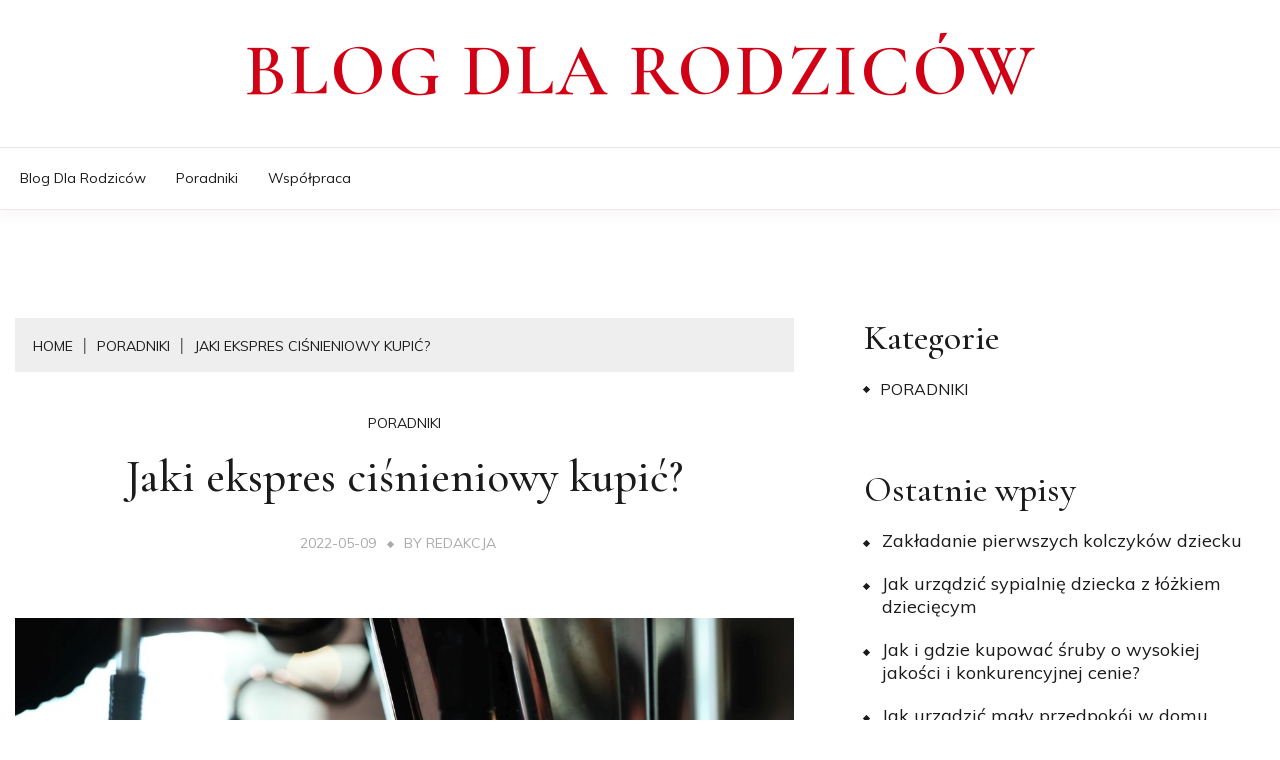

--- FILE ---
content_type: text/html; charset=UTF-8
request_url: https://mediadzieci.pl/jaki-ekspres-cisnieniowy-kupic/
body_size: 11065
content:
<!doctype html> <html lang="pl-PL"> <head> <meta charset="UTF-8"> <meta name="viewport" content="width=device-width, initial-scale=1"> <link rel="profile" href="https://gmpg.org/xfn/11"> <title>Jaki ekspres ciśnieniowy kupić? | Blog dla rodziców</title> <meta name='robots' content='max-image-preview:large' /> <link rel='dns-prefetch' href='//fonts.googleapis.com' /> <link rel="alternate" type="application/rss+xml" title="Blog dla rodziców &raquo; Kanał z wpisami" href="https://mediadzieci.pl/feed/" /> <link rel="alternate" type="application/rss+xml" title="Blog dla rodziców &raquo; Kanał z komentarzami" href="https://mediadzieci.pl/comments/feed/" /> <link rel="alternate" type="application/rss+xml" title="Blog dla rodziców &raquo; Jaki ekspres ciśnieniowy kupić? Kanał z komentarzami" href="https://mediadzieci.pl/jaki-ekspres-cisnieniowy-kupic/feed/" /> <link rel="alternate" title="oEmbed (JSON)" type="application/json+oembed" href="https://mediadzieci.pl/wp-json/oembed/1.0/embed?url=https%3A%2F%2Fmediadzieci.pl%2Fjaki-ekspres-cisnieniowy-kupic%2F" /> <link rel="alternate" title="oEmbed (XML)" type="text/xml+oembed" href="https://mediadzieci.pl/wp-json/oembed/1.0/embed?url=https%3A%2F%2Fmediadzieci.pl%2Fjaki-ekspres-cisnieniowy-kupic%2F&#038;format=xml" /> <meta name="description" content="Każdy, kto kocha smak i aromat kawy, w pewnym momencie musi zacząć się zastanawiać nad zakupem ekspresu ciśnieniowego. O"> <link rel="canonical" href="https://mediadzieci.pl/jaki-ekspres-cisnieniowy-kupic/"> <meta property="og:locale" content="pl_PL"> <meta property="og:type" content="article"> <meta property="og:image" content="https://mediadzieci.pl/wp-content/uploads/2022/05/coffee-machine.jpg"> <meta property="og:title" content="Jaki ekspres ciśnieniowy kupić? | Blog dla rodziców"> <meta property="og:description" content="Każdy, kto kocha smak i aromat kawy, w pewnym momencie musi zacząć się zastanawiać nad zakupem ekspresu ciśnieniowego. O"> <meta property="og:url" content="https://mediadzieci.pl/jaki-ekspres-cisnieniowy-kupic/"> <meta property="og:site_name" content="Blog dla rodziców"> <meta name="twitter:card" content="summary"> <style id='wp-img-auto-sizes-contain-inline-css'>
img:is([sizes=auto i],[sizes^="auto," i]){contain-intrinsic-size:3000px 1500px}
/*# sourceURL=wp-img-auto-sizes-contain-inline-css */
</style> <style id='wp-emoji-styles-inline-css'>

	img.wp-smiley, img.emoji {
		display: inline !important;
		border: none !important;
		box-shadow: none !important;
		height: 1em !important;
		width: 1em !important;
		margin: 0 0.07em !important;
		vertical-align: -0.1em !important;
		background: none !important;
		padding: 0 !important;
	}
/*# sourceURL=wp-emoji-styles-inline-css */
</style> <style id='wp-block-library-inline-css'>
:root{--wp-block-synced-color:#7a00df;--wp-block-synced-color--rgb:122,0,223;--wp-bound-block-color:var(--wp-block-synced-color);--wp-editor-canvas-background:#ddd;--wp-admin-theme-color:#007cba;--wp-admin-theme-color--rgb:0,124,186;--wp-admin-theme-color-darker-10:#006ba1;--wp-admin-theme-color-darker-10--rgb:0,107,160.5;--wp-admin-theme-color-darker-20:#005a87;--wp-admin-theme-color-darker-20--rgb:0,90,135;--wp-admin-border-width-focus:2px}@media (min-resolution:192dpi){:root{--wp-admin-border-width-focus:1.5px}}.wp-element-button{cursor:pointer}:root .has-very-light-gray-background-color{background-color:#eee}:root .has-very-dark-gray-background-color{background-color:#313131}:root .has-very-light-gray-color{color:#eee}:root .has-very-dark-gray-color{color:#313131}:root .has-vivid-green-cyan-to-vivid-cyan-blue-gradient-background{background:linear-gradient(135deg,#00d084,#0693e3)}:root .has-purple-crush-gradient-background{background:linear-gradient(135deg,#34e2e4,#4721fb 50%,#ab1dfe)}:root .has-hazy-dawn-gradient-background{background:linear-gradient(135deg,#faaca8,#dad0ec)}:root .has-subdued-olive-gradient-background{background:linear-gradient(135deg,#fafae1,#67a671)}:root .has-atomic-cream-gradient-background{background:linear-gradient(135deg,#fdd79a,#004a59)}:root .has-nightshade-gradient-background{background:linear-gradient(135deg,#330968,#31cdcf)}:root .has-midnight-gradient-background{background:linear-gradient(135deg,#020381,#2874fc)}:root{--wp--preset--font-size--normal:16px;--wp--preset--font-size--huge:42px}.has-regular-font-size{font-size:1em}.has-larger-font-size{font-size:2.625em}.has-normal-font-size{font-size:var(--wp--preset--font-size--normal)}.has-huge-font-size{font-size:var(--wp--preset--font-size--huge)}.has-text-align-center{text-align:center}.has-text-align-left{text-align:left}.has-text-align-right{text-align:right}.has-fit-text{white-space:nowrap!important}#end-resizable-editor-section{display:none}.aligncenter{clear:both}.items-justified-left{justify-content:flex-start}.items-justified-center{justify-content:center}.items-justified-right{justify-content:flex-end}.items-justified-space-between{justify-content:space-between}.screen-reader-text{border:0;clip-path:inset(50%);height:1px;margin:-1px;overflow:hidden;padding:0;position:absolute;width:1px;word-wrap:normal!important}.screen-reader-text:focus{background-color:#ddd;clip-path:none;color:#444;display:block;font-size:1em;height:auto;left:5px;line-height:normal;padding:15px 23px 14px;text-decoration:none;top:5px;width:auto;z-index:100000}html :where(.has-border-color){border-style:solid}html :where([style*=border-top-color]){border-top-style:solid}html :where([style*=border-right-color]){border-right-style:solid}html :where([style*=border-bottom-color]){border-bottom-style:solid}html :where([style*=border-left-color]){border-left-style:solid}html :where([style*=border-width]){border-style:solid}html :where([style*=border-top-width]){border-top-style:solid}html :where([style*=border-right-width]){border-right-style:solid}html :where([style*=border-bottom-width]){border-bottom-style:solid}html :where([style*=border-left-width]){border-left-style:solid}html :where(img[class*=wp-image-]){height:auto;max-width:100%}:where(figure){margin:0 0 1em}html :where(.is-position-sticky){--wp-admin--admin-bar--position-offset:var(--wp-admin--admin-bar--height,0px)}@media screen and (max-width:600px){html :where(.is-position-sticky){--wp-admin--admin-bar--position-offset:0px}}

/*# sourceURL=wp-block-library-inline-css */
</style><style id='global-styles-inline-css'>
:root{--wp--preset--aspect-ratio--square: 1;--wp--preset--aspect-ratio--4-3: 4/3;--wp--preset--aspect-ratio--3-4: 3/4;--wp--preset--aspect-ratio--3-2: 3/2;--wp--preset--aspect-ratio--2-3: 2/3;--wp--preset--aspect-ratio--16-9: 16/9;--wp--preset--aspect-ratio--9-16: 9/16;--wp--preset--color--black: #000000;--wp--preset--color--cyan-bluish-gray: #abb8c3;--wp--preset--color--white: #ffffff;--wp--preset--color--pale-pink: #f78da7;--wp--preset--color--vivid-red: #cf2e2e;--wp--preset--color--luminous-vivid-orange: #ff6900;--wp--preset--color--luminous-vivid-amber: #fcb900;--wp--preset--color--light-green-cyan: #7bdcb5;--wp--preset--color--vivid-green-cyan: #00d084;--wp--preset--color--pale-cyan-blue: #8ed1fc;--wp--preset--color--vivid-cyan-blue: #0693e3;--wp--preset--color--vivid-purple: #9b51e0;--wp--preset--gradient--vivid-cyan-blue-to-vivid-purple: linear-gradient(135deg,rgb(6,147,227) 0%,rgb(155,81,224) 100%);--wp--preset--gradient--light-green-cyan-to-vivid-green-cyan: linear-gradient(135deg,rgb(122,220,180) 0%,rgb(0,208,130) 100%);--wp--preset--gradient--luminous-vivid-amber-to-luminous-vivid-orange: linear-gradient(135deg,rgb(252,185,0) 0%,rgb(255,105,0) 100%);--wp--preset--gradient--luminous-vivid-orange-to-vivid-red: linear-gradient(135deg,rgb(255,105,0) 0%,rgb(207,46,46) 100%);--wp--preset--gradient--very-light-gray-to-cyan-bluish-gray: linear-gradient(135deg,rgb(238,238,238) 0%,rgb(169,184,195) 100%);--wp--preset--gradient--cool-to-warm-spectrum: linear-gradient(135deg,rgb(74,234,220) 0%,rgb(151,120,209) 20%,rgb(207,42,186) 40%,rgb(238,44,130) 60%,rgb(251,105,98) 80%,rgb(254,248,76) 100%);--wp--preset--gradient--blush-light-purple: linear-gradient(135deg,rgb(255,206,236) 0%,rgb(152,150,240) 100%);--wp--preset--gradient--blush-bordeaux: linear-gradient(135deg,rgb(254,205,165) 0%,rgb(254,45,45) 50%,rgb(107,0,62) 100%);--wp--preset--gradient--luminous-dusk: linear-gradient(135deg,rgb(255,203,112) 0%,rgb(199,81,192) 50%,rgb(65,88,208) 100%);--wp--preset--gradient--pale-ocean: linear-gradient(135deg,rgb(255,245,203) 0%,rgb(182,227,212) 50%,rgb(51,167,181) 100%);--wp--preset--gradient--electric-grass: linear-gradient(135deg,rgb(202,248,128) 0%,rgb(113,206,126) 100%);--wp--preset--gradient--midnight: linear-gradient(135deg,rgb(2,3,129) 0%,rgb(40,116,252) 100%);--wp--preset--font-size--small: 16px;--wp--preset--font-size--medium: 20px;--wp--preset--font-size--large: 25px;--wp--preset--font-size--x-large: 42px;--wp--preset--font-size--larger: 35px;--wp--preset--spacing--20: 0.44rem;--wp--preset--spacing--30: 0.67rem;--wp--preset--spacing--40: 1rem;--wp--preset--spacing--50: 1.5rem;--wp--preset--spacing--60: 2.25rem;--wp--preset--spacing--70: 3.38rem;--wp--preset--spacing--80: 5.06rem;--wp--preset--shadow--natural: 6px 6px 9px rgba(0, 0, 0, 0.2);--wp--preset--shadow--deep: 12px 12px 50px rgba(0, 0, 0, 0.4);--wp--preset--shadow--sharp: 6px 6px 0px rgba(0, 0, 0, 0.2);--wp--preset--shadow--outlined: 6px 6px 0px -3px rgb(255, 255, 255), 6px 6px rgb(0, 0, 0);--wp--preset--shadow--crisp: 6px 6px 0px rgb(0, 0, 0);}:where(.is-layout-flex){gap: 0.5em;}:where(.is-layout-grid){gap: 0.5em;}body .is-layout-flex{display: flex;}.is-layout-flex{flex-wrap: wrap;align-items: center;}.is-layout-flex > :is(*, div){margin: 0;}body .is-layout-grid{display: grid;}.is-layout-grid > :is(*, div){margin: 0;}:where(.wp-block-columns.is-layout-flex){gap: 2em;}:where(.wp-block-columns.is-layout-grid){gap: 2em;}:where(.wp-block-post-template.is-layout-flex){gap: 1.25em;}:where(.wp-block-post-template.is-layout-grid){gap: 1.25em;}.has-black-color{color: var(--wp--preset--color--black) !important;}.has-cyan-bluish-gray-color{color: var(--wp--preset--color--cyan-bluish-gray) !important;}.has-white-color{color: var(--wp--preset--color--white) !important;}.has-pale-pink-color{color: var(--wp--preset--color--pale-pink) !important;}.has-vivid-red-color{color: var(--wp--preset--color--vivid-red) !important;}.has-luminous-vivid-orange-color{color: var(--wp--preset--color--luminous-vivid-orange) !important;}.has-luminous-vivid-amber-color{color: var(--wp--preset--color--luminous-vivid-amber) !important;}.has-light-green-cyan-color{color: var(--wp--preset--color--light-green-cyan) !important;}.has-vivid-green-cyan-color{color: var(--wp--preset--color--vivid-green-cyan) !important;}.has-pale-cyan-blue-color{color: var(--wp--preset--color--pale-cyan-blue) !important;}.has-vivid-cyan-blue-color{color: var(--wp--preset--color--vivid-cyan-blue) !important;}.has-vivid-purple-color{color: var(--wp--preset--color--vivid-purple) !important;}.has-black-background-color{background-color: var(--wp--preset--color--black) !important;}.has-cyan-bluish-gray-background-color{background-color: var(--wp--preset--color--cyan-bluish-gray) !important;}.has-white-background-color{background-color: var(--wp--preset--color--white) !important;}.has-pale-pink-background-color{background-color: var(--wp--preset--color--pale-pink) !important;}.has-vivid-red-background-color{background-color: var(--wp--preset--color--vivid-red) !important;}.has-luminous-vivid-orange-background-color{background-color: var(--wp--preset--color--luminous-vivid-orange) !important;}.has-luminous-vivid-amber-background-color{background-color: var(--wp--preset--color--luminous-vivid-amber) !important;}.has-light-green-cyan-background-color{background-color: var(--wp--preset--color--light-green-cyan) !important;}.has-vivid-green-cyan-background-color{background-color: var(--wp--preset--color--vivid-green-cyan) !important;}.has-pale-cyan-blue-background-color{background-color: var(--wp--preset--color--pale-cyan-blue) !important;}.has-vivid-cyan-blue-background-color{background-color: var(--wp--preset--color--vivid-cyan-blue) !important;}.has-vivid-purple-background-color{background-color: var(--wp--preset--color--vivid-purple) !important;}.has-black-border-color{border-color: var(--wp--preset--color--black) !important;}.has-cyan-bluish-gray-border-color{border-color: var(--wp--preset--color--cyan-bluish-gray) !important;}.has-white-border-color{border-color: var(--wp--preset--color--white) !important;}.has-pale-pink-border-color{border-color: var(--wp--preset--color--pale-pink) !important;}.has-vivid-red-border-color{border-color: var(--wp--preset--color--vivid-red) !important;}.has-luminous-vivid-orange-border-color{border-color: var(--wp--preset--color--luminous-vivid-orange) !important;}.has-luminous-vivid-amber-border-color{border-color: var(--wp--preset--color--luminous-vivid-amber) !important;}.has-light-green-cyan-border-color{border-color: var(--wp--preset--color--light-green-cyan) !important;}.has-vivid-green-cyan-border-color{border-color: var(--wp--preset--color--vivid-green-cyan) !important;}.has-pale-cyan-blue-border-color{border-color: var(--wp--preset--color--pale-cyan-blue) !important;}.has-vivid-cyan-blue-border-color{border-color: var(--wp--preset--color--vivid-cyan-blue) !important;}.has-vivid-purple-border-color{border-color: var(--wp--preset--color--vivid-purple) !important;}.has-vivid-cyan-blue-to-vivid-purple-gradient-background{background: var(--wp--preset--gradient--vivid-cyan-blue-to-vivid-purple) !important;}.has-light-green-cyan-to-vivid-green-cyan-gradient-background{background: var(--wp--preset--gradient--light-green-cyan-to-vivid-green-cyan) !important;}.has-luminous-vivid-amber-to-luminous-vivid-orange-gradient-background{background: var(--wp--preset--gradient--luminous-vivid-amber-to-luminous-vivid-orange) !important;}.has-luminous-vivid-orange-to-vivid-red-gradient-background{background: var(--wp--preset--gradient--luminous-vivid-orange-to-vivid-red) !important;}.has-very-light-gray-to-cyan-bluish-gray-gradient-background{background: var(--wp--preset--gradient--very-light-gray-to-cyan-bluish-gray) !important;}.has-cool-to-warm-spectrum-gradient-background{background: var(--wp--preset--gradient--cool-to-warm-spectrum) !important;}.has-blush-light-purple-gradient-background{background: var(--wp--preset--gradient--blush-light-purple) !important;}.has-blush-bordeaux-gradient-background{background: var(--wp--preset--gradient--blush-bordeaux) !important;}.has-luminous-dusk-gradient-background{background: var(--wp--preset--gradient--luminous-dusk) !important;}.has-pale-ocean-gradient-background{background: var(--wp--preset--gradient--pale-ocean) !important;}.has-electric-grass-gradient-background{background: var(--wp--preset--gradient--electric-grass) !important;}.has-midnight-gradient-background{background: var(--wp--preset--gradient--midnight) !important;}.has-small-font-size{font-size: var(--wp--preset--font-size--small) !important;}.has-medium-font-size{font-size: var(--wp--preset--font-size--medium) !important;}.has-large-font-size{font-size: var(--wp--preset--font-size--large) !important;}.has-x-large-font-size{font-size: var(--wp--preset--font-size--x-large) !important;}
/*# sourceURL=global-styles-inline-css */
</style> <style id='classic-theme-styles-inline-css'>
/*! This file is auto-generated */
.wp-block-button__link{color:#fff;background-color:#32373c;border-radius:9999px;box-shadow:none;text-decoration:none;padding:calc(.667em + 2px) calc(1.333em + 2px);font-size:1.125em}.wp-block-file__button{background:#32373c;color:#fff;text-decoration:none}
/*# sourceURL=/wp-includes/css/classic-themes.min.css */
</style> <link rel='stylesheet' id='Muli:400,300italic,300-css' href='//fonts.googleapis.com/css?family=Muli%3A400%2C300italic%2C300&#038;ver=6.9' media='all' /> <link rel='stylesheet' id='Cormorant+Garamond:400,500,600,700-css' href='//fonts.googleapis.com/css?family=Cormorant+Garamond%3A400%2C500%2C600%2C700&#038;ver=6.9' media='all' /> <link rel='stylesheet' id='font-awesome-css' href='https://mediadzieci.pl/wp-content/themes/fort/candidthemes/assets/framework/Font-Awesome/css/font-awesome.min.css?ver=1.0.0' media='all' /> <link rel='stylesheet' id='slick-css' href='https://mediadzieci.pl/wp-content/themes/fort/candidthemes/assets/framework/slick/slick.css?ver=1.0.0' media='all' /> <link rel='stylesheet' id='slick-theme-css' href='https://mediadzieci.pl/wp-content/themes/fort/candidthemes/assets/framework/slick/slick-theme.css?ver=1.0.0' media='all' /> <link rel='stylesheet' id='fort-style-css' href='https://mediadzieci.pl/wp-content/themes/fort/style.css?ver=1.0.0' media='all' /> <style id='fort-style-inline-css'>

            .site-header-topbar, .site-header.site-header-v2 .site-header-topbar { background-color: #eee; }
            .site-title, .site-title a, h1.site-title a, p.site-title a,  .site-title a:visited { color: #d10014; } :root{ --secondary-color: #1b1b1b; } .fort-content-area > .post.sticky > .card, .search-form:hover .search-field, .search-form .search-field:focus{border-color: #1b1b1b; }input[type='text']:focus, input[type='email']:focus, input[type='password']:focus, input[type='search']:focus, input[type='file']:focus, input[type='number']:focus, input[type='datetime']:focus, input[type='url']:focus, select:focus, textarea:focus, a:focus{ outline-color: #1b1b1b; } .site-info a:hover, .site-header.site-header-left-logo .site-header-top .site-header-top-menu li a:hover, .site-header.site-header-left-logo .site-header-top .site-header-top-menu li a:focus, .site-header.site-header-v2 .site-header-topbar .site-header-top-menu li a:hover, .site-header.site-header-v2 .site-header-topbar .site-header-top-menu li a:focus, .top-header-toggle-btn, .category-label-group .cat-links a, .secondary-color, .card_title a:hover, p a:hover, h1 a:hover, h2 a:hover, h3 a:hover, h4 a:hover, h5 a:hover, .author-title a:hover, figure a:hover, table a:hover, span a:hover, strong a:hover, li a:hover, h1 a:hover, a:hover, a:focus, .btn-prmiary-border:hover, .btn-primary-border:focus, .widget li a:hover, .comment-list .comment .comment-body a, .comment-list .comment .comment-body .comment-metadata a.comment-edit-link, .site-header .search-box:hover button i::before, .search-box .close-btn.show i:before, .breadcrumb-trail .trial-items a:hover, .breadcrumbs ul a:hover, .breadcrumb-trail .trial-items .trial-end a, .breadcrumbs ul li:last-child a{ color: #1b1b1b; }.site-header-topbar .fort-top-right-menu:hover, .secondary-bg, .btn-secondary, .btn-primary:hover, .btn-primary:focus, .main-navigation ul ul li:hover > a, .search-form:hover .search-submit, .main-navigation #primary-menu ul li.focus > a, .posts-navigation .nav-links a:hover, .category-label-group.bg-label a:hover, .wp-block-button__link:hover, button:hover, input[type='button']:hover, input[type='reset']:hover, input[type='submit']:hover, .pagination .page-numbers, .ct-dark-mode .site-header .sub-menu a:hover, .ajax-pagination .show-more:hover, .widget li a:hover:before, .footer-go-to-top{ background-color: #1b1b1b; }.site-description { color: #404040; }
                    .card-bg-image:after, .card-bg-image.card-promo .card_media a:after{
                    background-image: linear-gradient(45deg, rgba(209, 0, 20, 0.5), rgba(0, 0, 0, 0.5));
                    }
                    
                    .entry-content a{
                   text-decoration: none;
                    }
                    :root { --primary-font : 'Muli'; }:root { --secondary-font: 'Cormorant Garamond'; }
/*# sourceURL=fort-style-inline-css */
</style> <script src="https://mediadzieci.pl/wp-includes/js/jquery/jquery.min.js?ver=3.7.1" id="jquery-core-js"></script> <script src="https://mediadzieci.pl/wp-includes/js/jquery/jquery-migrate.min.js?ver=3.4.1" id="jquery-migrate-js"></script> <link rel="https://api.w.org/" href="https://mediadzieci.pl/wp-json/" /><link rel="alternate" title="JSON" type="application/json" href="https://mediadzieci.pl/wp-json/wp/v2/posts/31" /><link rel="EditURI" type="application/rsd+xml" title="RSD" href="https://mediadzieci.pl/xmlrpc.php?rsd" /> <meta name="generator" content="WordPress 6.9" /> <link rel='shortlink' href='https://mediadzieci.pl/?p=31' /> <script>
  var _paq = window._paq = window._paq || [];
  /* tracker methods like "setCustomDimension" should be called before "trackPageView" */
  _paq.push(['trackPageView']);
  _paq.push(['enableLinkTracking']);
  (function() {
    var u="//stats7.mydevil.net/";
    _paq.push(['setTrackerUrl', u+'piwik.php']);
    _paq.push(['setSiteId', '218']);
    var d=document, g=d.createElement('script'), s=d.getElementsByTagName('script')[0];
    g.async=true; g.src=u+'piwik.js'; s.parentNode.insertBefore(g,s);
  })();
</script> </head> <body class="wp-singular post-template-default single single-post postid-31 single-format-standard wp-embed-responsive wp-theme-fort fort-fontawesome-version-4"> <div id="page" class="site"> <a class="skip-link screen-reader-text" href="#content">Skip to content</a> <header id="masthead" class="site-header site-header-v2"> <div id="site-nav-wrap"> <section id="site-navigation" class="site-header-top header-main-bar logo-center" > <div class="container"> <div class="row"> <div class="col-md-1-2 branding-box"> <div class="site-branding"> <p class="site-title"><a href="https://mediadzieci.pl/" rel="home">Blog dla rodziców</a></p> </div> <button id="menu-toggle-button" class="menu-toggle" aria-controls="primary-menu" aria-expanded="false"> <span class="line"></span> <span class="line"></span> <span class="line"></span> </button> </div> <div class="col-md-1-2 site-header-ad-wrapper"> </div> </div> </div> </section> <section class="site-header-bottom"> <div class="container"> <nav class="main-navigation"> <ul id="primary-menu" class="nav navbar-nav nav-menu"> <li id="menu-item-34" class="menu-item menu-item-type-custom menu-item-object-custom menu-item-home menu-item-34"><a href="https://mediadzieci.pl">Blog dla rodziców</a></li> <li id="menu-item-35" class="menu-item menu-item-type-taxonomy menu-item-object-category current-post-ancestor current-menu-parent current-post-parent menu-item-35"><a href="https://mediadzieci.pl/k/poradniki/">Poradniki</a></li> <li id="menu-item-36" class="menu-item menu-item-type-custom menu-item-object-custom menu-item-36"><a>Współpraca</a></li> <button class="close_nav"><i class="fa fa-times"></i></button> </ul> </nav> <div class="fort-menu-social topbar-flex-grid"> </div> </div> </section> </div> </header> <div id="content" class="site-content"> <main class="site-main"> <section class="single-section sec-spacing"> <div class="container"> <div class="row "> <div id="primary" class="col-12 col-md-2-3 col-lg-2-3"> <div class="fort-breadcrumb-wrapper"> <div class="container"> <div class='breadcrumbs init-animate clearfix'><div id='fort-breadcrumbs' class='clearfix'><div role="navigation" aria-label="Breadcrumbs" class="breadcrumb-trail breadcrumbs" itemprop="breadcrumb"><ul class="trail-items" itemscope itemtype="http://schema.org/BreadcrumbList"><meta name="numberOfItems" content="3" /><meta name="itemListOrder" content="Ascending" /><li itemprop="itemListElement" itemscope itemtype="http://schema.org/ListItem" class="trail-item trail-begin"><a href="https://mediadzieci.pl/" rel="home" itemprop="item"><span itemprop="name">Home</span></a><meta itemprop="position" content="1" /></li><li itemprop="itemListElement" itemscope itemtype="http://schema.org/ListItem" class="trail-item"><a href="https://mediadzieci.pl/k/poradniki/" itemprop="item"><span itemprop="name">Poradniki</span></a><meta itemprop="position" content="2" /></li><li itemprop="itemListElement" itemscope itemtype="http://schema.org/ListItem" class="trail-item trail-end"><a href="https://mediadzieci.pl/jaki-ekspres-cisnieniowy-kupic/" itemprop="item"><span itemprop="name">Jaki ekspres ciśnieniowy kupić?</span></a><meta itemprop="position" content="3" /></li></ul></div></div></div> </div> </div> <article id="post-31" class="post-31 post type-post status-publish format-standard has-post-thumbnail hentry category-poradniki"> <div class="card card-blog-post card-full-width card-single-article"> <div class="title-section"> <div class="category-label-group"><span class="cat-links"><a class="ct-cat-item-2" href="https://mediadzieci.pl/k/poradniki/" rel="category tag">Poradniki</a> </span></div> <h1 class="card_title">Jaki ekspres ciśnieniowy kupić?</h1> <div class="entry-meta"> <span class="posted-on"><a href="https://mediadzieci.pl/jaki-ekspres-cisnieniowy-kupic/" rel="bookmark"><time class="entry-date published" datetime="2022-05-09T16:39:23+02:00">2022-05-09</time><time class="updated" datetime="2022-05-09T16:39:49+02:00">2022-05-09</time></a></span><span class="byline">By <span class="author vcard"><a class="url fn n" href="https://mediadzieci.pl/author/mediadzieci/">Redakcja</a></span></span> </div> </div> <figure class="card_media"> <div class="post-thumbnail"> <img width="1200" height="800" src="https://mediadzieci.pl/wp-content/uploads/2022/05/coffee-machine.jpg" class="attachment-post-thumbnail size-post-thumbnail wp-post-image" alt="coffee machine" decoding="async" fetchpriority="high" srcset="https://mediadzieci.pl/wp-content/uploads/2022/05/coffee-machine.jpg 1200w, https://mediadzieci.pl/wp-content/uploads/2022/05/coffee-machine-300x200.jpg 300w, https://mediadzieci.pl/wp-content/uploads/2022/05/coffee-machine-1024x683.jpg 1024w, https://mediadzieci.pl/wp-content/uploads/2022/05/coffee-machine-768x512.jpg 768w" sizes="(max-width: 1200px) 100vw, 1200px" /> </div> </figure> <div class="card_body"> <div class="entry-content"> <p>Każdy, kto kocha smak i aromat kawy, w pewnym momencie musi zacząć się zastanawiać nad zakupem ekspresu ciśnieniowego. Ostatnie miesiące i ograniczony dostęp do lokali gastronomicznych wpłynęły zresztą na to, że wiele osób przyspieszyło decyzję o jego zakupie. Na co zatem zwrócić uwagę szukając najodpowiedniejszego rozwiązania?<span id="more-31"></span></p> <h2>Ekspres ciśnieniowy i jego zalety</h2> <p>Kawę można przygotowywać na wiele sposobów. Każdy z nich może przy tym liczyć na duże grono zwolenników. Jeśli jednak mielibyśmy wskazać na ten, którego popularność jest dziś największa, z pewnością byłby to ten, który przewiduje wykorzystanie ekspresu ciśnieniowego. Tym, co sprawia, że liczba jego zwolenników nieustannie rośnie, jest przede wszystkim komfort oraz wygoda. Sięgając po ekspres ciśnieniowy nie trzeba obawiać się, że jego obsługa okaże się zbyt skomplikowana. Co więcej, można liczyć na to, że bez większego wysiłku uda nam się przygotować zarówno najprostszą kawę, jak i jeden z bardziej skomplikowanych napojów. Gdybyśmy zatem mieli wskazać wady takiego rozwiązania, musielibyśmy zgodzić się z tym, że w grę wchodzi tylko jedno zastrzeżenie. Ekspresy ciśnieniowe nie należą do najtańszych rozwiązań dostępnych w sprzedaży. Mogą służyć przez lata, dość wysoka cena uświadamia jednak, jak ważne jest przeanalizowanie różnych ofert i wybranie tej, która odpowiada nam najbardziej.</p> <h2>Komu przyda się ekspres ciśnieniowy?</h2> <p>Jeszcze zanim podejmiemy decyzję o zakupie ekspresu ciśnieniowego, powinniśmy zadać sobie pytanie o to, czy jest to rozwiązanie, które rzeczywiście będzie nam potrzebne. Ekspres nie tylko nie jest tani, ale również zajmuje sporo miejsca. Jeśli kawę pijemy jedynie okazjonalni, a do tego nie wyczuwamy znaczących różnic w jej smaku, najprawdopodobniej zakup ekspresu nie jest w naszym wypadku koniecznością. W każdym innym przypadku możemy mieć jednak pewność, że będziemy z niego zadowoleni.</p> <h2>Ekspres ciśnieniowy – najważniejsze parametry</h2> <p>Gdy już wiemy, że zakup ekspresu ciśnieniowego będzie budził nasze zadowolenie, możemy zacząć zastanawiać się nad tym, które z jego parametrów są najbardziej wartościowe. Nietrudno się domyślić, że to moc ekspresu jest tym, na który zwraca się uwagę w pierwszej kolejności. Im jest ona większa, tym szybciej dochodzi do nagrzania wody, a tym samym również do przygotowania kawy. Nie tylko moc wpływa jednak na nasze zadowolenie z zakupu. Wiele osób podkreśla, że wcale nie mniej istotna jest jego intuicyjna obsługa. Ekspres ciśnieniowy powinien czynić skomplikowane procesy prostymi. Jeśli tego nie robi, trudno korzystać z niego z zadowoleniem.</p> <p>Coraz więcej modeli ma też możliwość przygotowywania kawy dopasowanej do indywidualnych potrzeb osób, które po nią sięgają. Im więcej parametrów można więc regulować, tym lepiej. Dziś standardem są już rozwiązania pozwalające na określenie idealnego stopnia zmielenia ziaren oraz ustalenie temperatury wody. Często pojawia się też opcja, dzięki której można dopasować ustawienia do poziomu twardości wykorzystywanej przez nas wody. Ważne są także wymiary ekspresu oraz jego design.</p> </div> </div> </div> <div class="related-post"> <h2 class="post-title">Zobacz inne wpisy</h2> <div class="row"> <div class="col-1-1 col-sm-1-2 col-md-1-2"> <div class="card card-blog-post card-full-width"> <figure class="card_media"> <a href="https://mediadzieci.pl/zakladanie-pierwszych-kolczykow-dziecku/"> <img width="800" height="600" src="https://mediadzieci.pl/wp-content/uploads/2024/12/zakladanie-kolczykow-800x600.jpg" class="attachment-fort-medium size-fort-medium wp-post-image" alt="zakładanie kolczyków" decoding="async" /> </a> </figure> <div class="card_body"> <div class="category-label-group"><span class="cat-links"><a class="ct-cat-item-2" href="https://mediadzieci.pl/k/poradniki/" rel="category tag">Poradniki</a> </span></div> <h4 class="card_title"> <a href="https://mediadzieci.pl/zakladanie-pierwszych-kolczykow-dziecku/"> Zakładanie pierwszych kolczyków dziecku </a> </h4> <div class="entry-meta"> <span class="posted-on"><a href="https://mediadzieci.pl/zakladanie-pierwszych-kolczykow-dziecku/" rel="bookmark"><time class="entry-date published updated" datetime="2024-12-20T16:22:31+01:00">2024-12-20</time></a></span><span class="byline">By <span class="author vcard"><a class="url fn n" href="https://mediadzieci.pl/author/mediadzieci/">Redakcja</a></span></span> </div> </div> </div> </div> <div class="col-1-1 col-sm-1-2 col-md-1-2"> <div class="card card-blog-post card-full-width"> <figure class="card_media"> <a href="https://mediadzieci.pl/jak-urzadzic-sypialnie-dziecka-z-lozkiem-dzieciecym/"> <img width="800" height="600" src="https://mediadzieci.pl/wp-content/uploads/2024/03/stylowa-sypialnia-dziecieca-800x600.jpg" class="attachment-fort-medium size-fort-medium wp-post-image" alt="stylowa sypialnia dziecięca" decoding="async" /> </a> </figure> <div class="card_body"> <div class="category-label-group"><span class="cat-links"><a class="ct-cat-item-2" href="https://mediadzieci.pl/k/poradniki/" rel="category tag">Poradniki</a> </span></div> <h4 class="card_title"> <a href="https://mediadzieci.pl/jak-urzadzic-sypialnie-dziecka-z-lozkiem-dzieciecym/"> Jak urządzić sypialnię dziecka z łóżkiem dziecięcym </a> </h4> <div class="entry-meta"> <span class="posted-on"><a href="https://mediadzieci.pl/jak-urzadzic-sypialnie-dziecka-z-lozkiem-dzieciecym/" rel="bookmark"><time class="entry-date published updated" datetime="2024-03-15T17:16:29+01:00">2024-03-15</time></a></span><span class="byline">By <span class="author vcard"><a class="url fn n" href="https://mediadzieci.pl/author/mediadzieci/">Redakcja</a></span></span> </div> </div> </div> </div> </div> </div> </article> <nav class="navigation post-navigation" aria-label="Wpisy"> <h2 class="screen-reader-text">Nawigacja wpisu</h2> <div class="nav-links"><div class="nav-previous"><a href="https://mediadzieci.pl/jak-zmyc-dlugopis-z-ubrania/" rel="prev"><span class="nav-subtitle">Previous:</span> <span class="nav-title">Jak zmyć długopis z ubrania?</span></a></div><div class="nav-next"><a href="https://mediadzieci.pl/lozko-pietrowe-3-osobowe-z-materacami-i-jego-zalety/" rel="next"><span class="nav-subtitle">Next:</span> <span class="nav-title">Łóżko piętrowe 3 osobowe z materacami i jego zalety</span></a></div></div> </nav> <div id="comments" class="comments-area"> <div id="respond" class="comment-respond"> <h3 id="reply-title" class="comment-reply-title">Dodaj komentarz</h3><form action="https://mediadzieci.pl/wp-comments-post.php" method="post" id="commentform" class="comment-form"><p class="comment-notes"><span id="email-notes">Twój adres e-mail nie zostanie opublikowany.</span> <span class="required-field-message">Wymagane pola są oznaczone <span class="required">*</span></span></p><p class="comment-form-comment"><label for="comment">Komentarz <span class="required">*</span></label> <textarea id="comment" name="comment" cols="45" rows="8" maxlength="65525" required></textarea></p><p class="comment-form-author"><label for="author">Nazwa <span class="required">*</span></label> <input id="author" name="author" type="text" value="" size="30" maxlength="245" autocomplete="name" required /></p> <p class="comment-form-email"><label for="email">Adres e-mail <span class="required">*</span></label> <input id="email" name="email" type="email" value="" size="30" maxlength="100" aria-describedby="email-notes" autocomplete="email" required /></p> <p class="comment-form-url"><label for="url">Witryna internetowa</label> <input id="url" name="url" type="url" value="" size="30" maxlength="200" autocomplete="url" /></p> <p class="form-submit"><input name="submit" type="submit" id="submit" class="submit" value="Komentarz wpisu" /> <input type='hidden' name='comment_post_ID' value='31' id='comment_post_ID' /> <input type='hidden' name='comment_parent' id='comment_parent' value='0' /> </p></form> </div> </div> </div> <div id="secondary" class="col-12 col-md-1-3 col-lg-1-3 sidebar"> <aside class="widget-area"> <section id="categories-2" class="widget widget_categories"><h2 class="widget-title">Kategorie</h2> <ul> <li class="cat-item cat-item-2"><a href="https://mediadzieci.pl/k/poradniki/">Poradniki</a> </li> </ul> </section> <section id="recent-posts-2" class="widget widget_recent_entries"> <h2 class="widget-title">Ostatnie wpisy</h2> <ul> <li> <a href="https://mediadzieci.pl/zakladanie-pierwszych-kolczykow-dziecku/">Zakładanie pierwszych kolczyków dziecku</a> </li> <li> <a href="https://mediadzieci.pl/jak-urzadzic-sypialnie-dziecka-z-lozkiem-dzieciecym/">Jak urządzić sypialnię dziecka z łóżkiem dziecięcym</a> </li> <li> <a href="https://mediadzieci.pl/jak-i-gdzie-kupowac-sruby-o-wysokiej-jakosci-i-konkurencyjnej-cenie/">Jak i gdzie kupować śruby o wysokiej jakości i konkurencyjnej cenie?</a> </li> <li> <a href="https://mediadzieci.pl/jak-urzadzic-maly-przedpokoj-w-domu-jednorodzinnym/">Jak urządzić mały przedpokój w domu jednorodzinnym?</a> </li> <li> <a href="https://mediadzieci.pl/kilka-wskazowek-jak-oszczedzac-pieniadze-w-2022/">Kilka wskazówek, jak oszczędzać pieniądze w 2022</a> </li> <li> <a href="https://mediadzieci.pl/jak-wybrac-najlepsze-biuro-rachunkowe/">Jak wybrać najlepsze biuro rachunkowe?</a> </li> </ul> </section><section id="custom_html-2" class="widget_text widget widget_custom_html"><h2 class="widget-title">Przyjaciele</h2><div class="textwidget custom-html-widget"><ul> <li><a href="https://brajankowo.pl" target="_blank">brajankowo.pl</a></li> <li><a href="https://styleup.pl" target="_blank">styleup.pl</a></li> <li><a href="https://ranczopasja.pl" target="_blank">ranczopasja.pl</a></li> </ul></div></section></aside> </div> </div> </div> </section> </main> </div> <footer id="colophon" class="site-footer"> <section class="site-footer-bottom"> <div class="container"> <div class="fort-menu-social"> </div> <div class="site-reserved text-center"> All Rights Reserved 2022. </div> <div class="site-info text-center"> <a href="https://wordpress.org/"> Proudly powered by WordPress </a> <span class="sep"> | </span> Theme: Fort by <a href="http://www.candidthemes.com/">Candid Themes</a>. </div> </div> </section> </footer> </div> <script type="speculationrules">
{"prefetch":[{"source":"document","where":{"and":[{"href_matches":"/*"},{"not":{"href_matches":["/wp-*.php","/wp-admin/*","/wp-content/uploads/*","/wp-content/*","/wp-content/plugins/*","/wp-content/themes/fort/*","/*\\?(.+)"]}},{"not":{"selector_matches":"a[rel~=\"nofollow\"]"}},{"not":{"selector_matches":".no-prefetch, .no-prefetch a"}}]},"eagerness":"conservative"}]}
</script> <script src="https://mediadzieci.pl/wp-content/themes/fort/js/navigation.js?ver=1.0.0" id="fort-navigation-js"></script> <script src="https://mediadzieci.pl/wp-content/themes/fort/candidthemes/assets/framework/slick/slick.js?ver=1.0.0" id="slick-js"></script> <script src="https://mediadzieci.pl/wp-includes/js/imagesloaded.min.js?ver=5.0.0" id="imagesloaded-js"></script> <script src="https://mediadzieci.pl/wp-includes/js/masonry.min.js?ver=4.2.2" id="masonry-js"></script> <script src="https://mediadzieci.pl/wp-content/themes/fort/candidthemes/assets/custom/js/custom.js?ver=1.0.0" id="fort-custom-js-js"></script> <script id="wp-emoji-settings" type="application/json">
{"baseUrl":"https://s.w.org/images/core/emoji/17.0.2/72x72/","ext":".png","svgUrl":"https://s.w.org/images/core/emoji/17.0.2/svg/","svgExt":".svg","source":{"concatemoji":"https://mediadzieci.pl/wp-includes/js/wp-emoji-release.min.js?ver=6.9"}}
</script> <script type="module">
/*! This file is auto-generated */
const a=JSON.parse(document.getElementById("wp-emoji-settings").textContent),o=(window._wpemojiSettings=a,"wpEmojiSettingsSupports"),s=["flag","emoji"];function i(e){try{var t={supportTests:e,timestamp:(new Date).valueOf()};sessionStorage.setItem(o,JSON.stringify(t))}catch(e){}}function c(e,t,n){e.clearRect(0,0,e.canvas.width,e.canvas.height),e.fillText(t,0,0);t=new Uint32Array(e.getImageData(0,0,e.canvas.width,e.canvas.height).data);e.clearRect(0,0,e.canvas.width,e.canvas.height),e.fillText(n,0,0);const a=new Uint32Array(e.getImageData(0,0,e.canvas.width,e.canvas.height).data);return t.every((e,t)=>e===a[t])}function p(e,t){e.clearRect(0,0,e.canvas.width,e.canvas.height),e.fillText(t,0,0);var n=e.getImageData(16,16,1,1);for(let e=0;e<n.data.length;e++)if(0!==n.data[e])return!1;return!0}function u(e,t,n,a){switch(t){case"flag":return n(e,"\ud83c\udff3\ufe0f\u200d\u26a7\ufe0f","\ud83c\udff3\ufe0f\u200b\u26a7\ufe0f")?!1:!n(e,"\ud83c\udde8\ud83c\uddf6","\ud83c\udde8\u200b\ud83c\uddf6")&&!n(e,"\ud83c\udff4\udb40\udc67\udb40\udc62\udb40\udc65\udb40\udc6e\udb40\udc67\udb40\udc7f","\ud83c\udff4\u200b\udb40\udc67\u200b\udb40\udc62\u200b\udb40\udc65\u200b\udb40\udc6e\u200b\udb40\udc67\u200b\udb40\udc7f");case"emoji":return!a(e,"\ud83e\u1fac8")}return!1}function f(e,t,n,a){let r;const o=(r="undefined"!=typeof WorkerGlobalScope&&self instanceof WorkerGlobalScope?new OffscreenCanvas(300,150):document.createElement("canvas")).getContext("2d",{willReadFrequently:!0}),s=(o.textBaseline="top",o.font="600 32px Arial",{});return e.forEach(e=>{s[e]=t(o,e,n,a)}),s}function r(e){var t=document.createElement("script");t.src=e,t.defer=!0,document.head.appendChild(t)}a.supports={everything:!0,everythingExceptFlag:!0},new Promise(t=>{let n=function(){try{var e=JSON.parse(sessionStorage.getItem(o));if("object"==typeof e&&"number"==typeof e.timestamp&&(new Date).valueOf()<e.timestamp+604800&&"object"==typeof e.supportTests)return e.supportTests}catch(e){}return null}();if(!n){if("undefined"!=typeof Worker&&"undefined"!=typeof OffscreenCanvas&&"undefined"!=typeof URL&&URL.createObjectURL&&"undefined"!=typeof Blob)try{var e="postMessage("+f.toString()+"("+[JSON.stringify(s),u.toString(),c.toString(),p.toString()].join(",")+"));",a=new Blob([e],{type:"text/javascript"});const r=new Worker(URL.createObjectURL(a),{name:"wpTestEmojiSupports"});return void(r.onmessage=e=>{i(n=e.data),r.terminate(),t(n)})}catch(e){}i(n=f(s,u,c,p))}t(n)}).then(e=>{for(const n in e)a.supports[n]=e[n],a.supports.everything=a.supports.everything&&a.supports[n],"flag"!==n&&(a.supports.everythingExceptFlag=a.supports.everythingExceptFlag&&a.supports[n]);var t;a.supports.everythingExceptFlag=a.supports.everythingExceptFlag&&!a.supports.flag,a.supports.everything||((t=a.source||{}).concatemoji?r(t.concatemoji):t.wpemoji&&t.twemoji&&(r(t.twemoji),r(t.wpemoji)))});
//# sourceURL=https://mediadzieci.pl/wp-includes/js/wp-emoji-loader.min.js
</script> </body> </html> <!-- Cache Enabler by KeyCDN @ Fri, 02 Jan 2026 18:19:02 GMT (https-index.html) -->